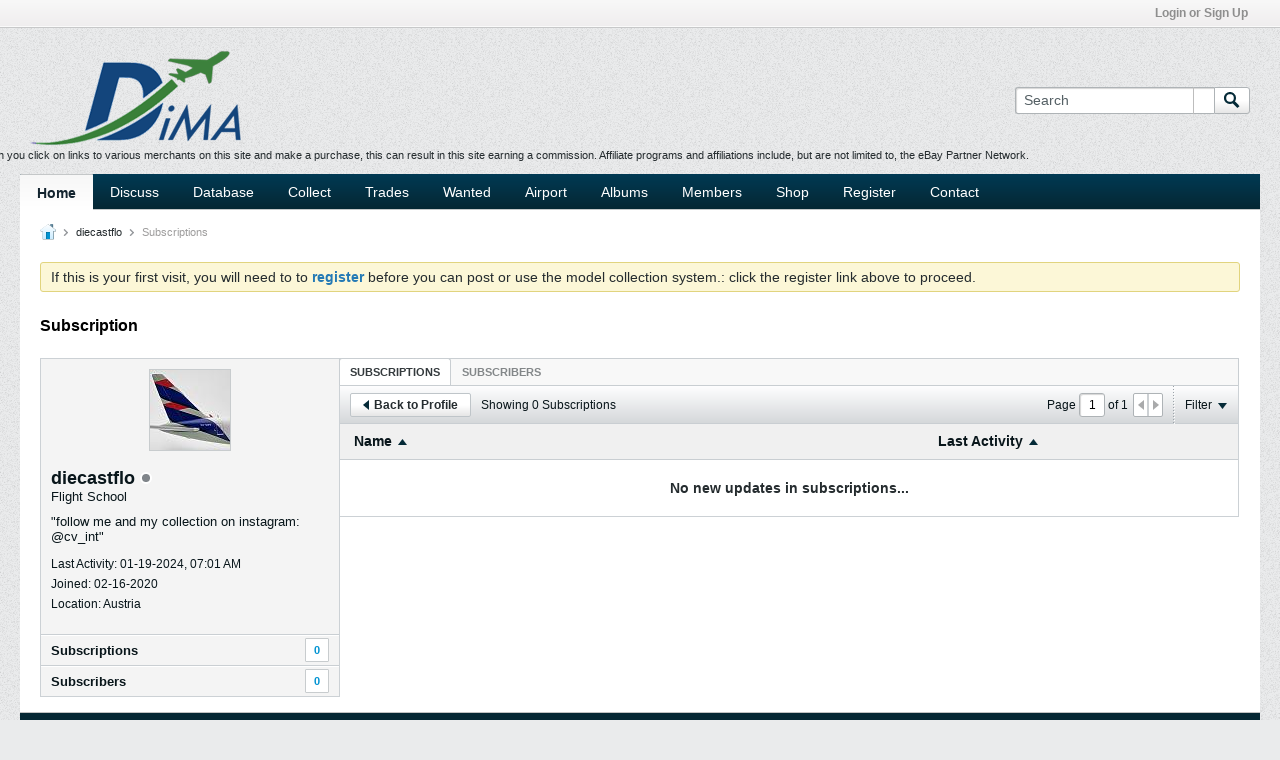

--- FILE ---
content_type: text/html; charset=utf-8
request_url: https://www.google.com/recaptcha/api2/aframe
body_size: 265
content:
<!DOCTYPE HTML><html><head><meta http-equiv="content-type" content="text/html; charset=UTF-8"></head><body><script nonce="hC21HIgs_MtVYsq2iNt1DA">/** Anti-fraud and anti-abuse applications only. See google.com/recaptcha */ try{var clients={'sodar':'https://pagead2.googlesyndication.com/pagead/sodar?'};window.addEventListener("message",function(a){try{if(a.source===window.parent){var b=JSON.parse(a.data);var c=clients[b['id']];if(c){var d=document.createElement('img');d.src=c+b['params']+'&rc='+(localStorage.getItem("rc::a")?sessionStorage.getItem("rc::b"):"");window.document.body.appendChild(d);sessionStorage.setItem("rc::e",parseInt(sessionStorage.getItem("rc::e")||0)+1);localStorage.setItem("rc::h",'1769031533520');}}}catch(b){}});window.parent.postMessage("_grecaptcha_ready", "*");}catch(b){}</script></body></html>